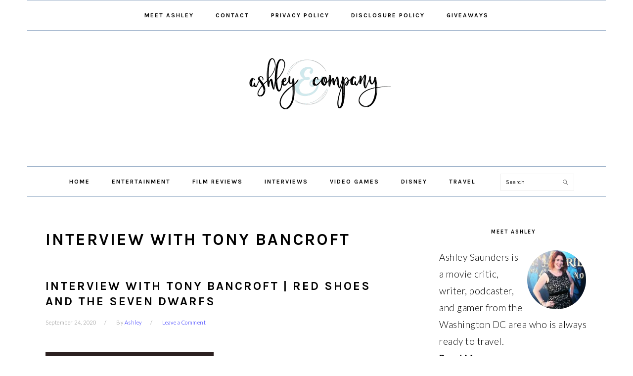

--- FILE ---
content_type: text/javascript
request_url: https://www.withashleyandco.com/wp-content/plugins/commentluv/js/commentluv.js,qver=4.pagespeed.jm.Wy8TKclhzZ.js
body_size: 2839
content:
jQuery(document).ready(function(){var formObj=jQuery('#cl_post_title').parents('form');var urlObj=cl_settings['urlObj']=jQuery("input[name='"+cl_settings['url']+"']",formObj);var comObj=cl_settings['comObj']=jQuery("textarea[name='"+cl_settings['comment']+"']",formObj);var autObj=jQuery("input[name='"+cl_settings['name']+"']",formObj);var emaObj=jQuery("input[name='"+cl_settings['email']+"']",formObj);cl_settings['url_value']=urlObj.val();cl_settings['fired']='no';comObj.focus(cl_dostuff);urlObj.blur(cl_dostuff);jQuery('#doluv').click(function(){jQuery('#lastposts').hide();if(jQuery(this).is(":checked")){jQuery('#mylastpost').fadeTo("fast",1);cl_settings['fired']='no';cl_dostuff();}else{jQuery('input[name="cl_post_title"]').val("");jQuery('input[name="cl_post_url"]').val("");jQuery('#mylastpost').fadeTo("slow",0.3);jQuery('#lastposts').empty();}});jQuery('.cluv a').click(function(){var data=jQuery(this).attr('class').split(' ');cl_try_ajax({type:'POST',data:{'action':'cl_ajax','cid':data[1],'_ajax_nonce':data[0],'cl_prem':jQuery(this).hasClass('p'),'url':jQuery(this).attr('href'),'do':'click'}});jQuery(this).attr('target','_blank');return true;});if(cl_settings['infopanel']=="on"){jQuery('.heart_tip_box').mouseenter(heart_big);}jQuery(document.body).click(function(){if(cl_settings['lastposts']=='showing'){jQuery('#lastposts').slideUp('',function(){cl_settings['lastposts']='not'});}});jQuery('#showmorespan img').click(function(){if(cl_settings['lastposts']=='not'){jQuery('#lastposts').slideDown('',function(){cl_settings['lastposts']='showing'});}});jQuery('#cl_post_title,#cl_post_url,#cl_prem').val('');jQuery(document).click(heart_small);jQuery("body").append('<span id="heart_tip_big" style="display: none;position:absolute; z-index: 1001; background-color: '+cl_settings['infoback']+'; color: '+cl_settings['infotext']+'; width: 62px;"></span>');jQuery('#commentluv').on('mouseover','.rawfilewrap',function(){jQuery('.rawfile').show();});jQuery('#commentluv').on('mouseout','.rawfilewrap',function(){jQuery('.rawfile').hide();});});function cl_docheck(){if(!jQuery('#doluv').is(':checked')){return'not checked';}var url=cl_settings['urlObj'];var msg=jQuery('#cl_messages');msg.hide();url.removeClass('cl_error');var nourlmessage=cl_settings['no_url_message'];if(cl_settings['logged_in']=='1'){nourlmessage=cl_settings['no_url_logged_in_message'];}else{if(!cl_settings['urlObj'].is(':visible')&&typeof FB!='undefined'){var invisurl=cl_settings['urlObj'].remove();var invismsg=msg.remove();cl_settings['comObj'].after('<br><span id="invisurl">').after(invismsg);jQuery('#invisurl').append('URL ').after(invisurl).append('</span>');}}if(url.val().length>1){var urlLower=url.val().toLowerCase();if(urlLower=='http://'||urlLower=='https://'){url.addClass('cl_error');cl_message(nourlmessage);return;}if(urlLower.substring(0,7)!='http://'&&urlLower.substring(0,8)!='https://'){url.addClass('cl_error');cl_message(cl_settings['no_http_message']);return;}}else{url.addClass('cl_error');cl_message(nourlmessage);return;}return'ok';}function cl_try_ajax(args){args.origError=args.origError||args.error||function(){};args.lastError=args.lastError||undefined;args.url=args.url||cl_settings['api_url'];if(window.location.protocol==='https:'&&args.url.indexOf('http:')===0){args.url=args.url.replace(/^http:/,'https:');}if(args.lastError!==undefined&&args.url===args.lastUrl){return args.origError(args.lastError.x,args.lastError.e);}args.error=function(x,e){args.lastError={x:x,e:e};args.lastUrl=args.url;args.url=cl_settings['api_url_alt']||cl_settings['api_url'];cl_try_ajax(args);};return jQuery.ajax(args);};function cl_dostuff(){if(cl_docheck()!='ok'){return;}var msg=jQuery('#cl_messages');var url=cl_settings['urlObj'];if(cl_settings['fired']=='yes'){if(url.val()==cl_settings['url_value']){msg.show();return;}jQuery('#lastposts,#mylastpost').empty();}msg.append('<img src="'+cl_settings['images']+'loader.gif'+'"/>').show();cl_try_ajax({type:'post',dataType:'json',data:{'url':url.val(),'action':'cl_ajax','do':'fetch','_ajax_nonce':cl_settings._fetch},success:function(data){if(data.error==''){msg.empty().hide();jQuery.each(data.items,function(j,item){var title=item.title;var link=item.link;var count='';jQuery('#lastposts').append('<span id="'+item.link+'" class="choosepost '+item.type+'">'+title+'</span>');});jQuery('#mylastpost').html('<a target="_blank" title="Click to visit this page (new window)" href="'+data.items[0].link+'"> '+data.items[0]['title']+'</a>').fadeIn(1000);jQuery('#cl_post_title').val(data.items[0].title);jQuery('#cl_post_url').val(data.items[0].link);jQuery('#cl_prem').val(data.items[0].p);jQuery('span.message').css({'backgroundColor':'#efefef','color':'black'});jQuery('#showmorespan img').show();if(cl_settings['comObj'].width()>jQuery('#commentluv').width()){var dropdownwidth=jQuery('#commentluv').width();}else{var dropdownwidth=jQuery(cl_settings['comObj']).width();}jQuery('#lastposts').css('width',dropdownwidth).slideDown('',function(){cl_settings['lastposts']='showing'});jQuery('.choosepost:not(.message)').click(function(){jQuery('#cl_post_title').val(jQuery(this).text());jQuery('#cl_post_url').val(jQuery(this).attr('id'));jQuery('#mylastpost').html('<a href="'+jQuery(this).attr('id')+'"> '+jQuery(this).text()+'</a>').fadeIn(1000);});}else{if(typeof(data.rawfile)=='undefined'){data.rawfile='no raw data sent back';}cl_message(data.error,data.rawfile);}},error:function(x,e){msg.find('img').remove();if(x.status==0){if(cl_settings['api_url'].indexOf('https')==0){cl_message('This blog has set the api url to use https, the commentluv technical settings need to be changed for the API url to use http');}else{cl_message('It appears that you are offline or another error occured contacting the API url, have you set it to use www or missed the www off the api url?? check the technical settings and add or remove www from the api url.');}}else if(x.status==404){cl_message('API URL not found.');}else if(x.status==500){cl_message('Internal Server Error.'+x.responseText);}else if(e=='parsererror'){cl_message('Error.\nParsing JSON Request failed.'+x.responseText);}else if(e=='timeout'){cl_message('Request Time out.');}else{cl_message('Unknown Error. '+x.statusText+' '+x.responseText);}}});cl_settings['fired']='yes';cl_settings['url_value']=url.val();}function cl_message(message,rawfile){jQuery('#cl_messages').empty().hide().html(message).slideDown();if(typeof(rawfile)!='undefined'){jQuery('#cl_messages').append('<div class="rawfilewrap"><p>Hover your mouse here to see the data that CommentLuv got back from your site..<br />If you see a warning or other error message then that might help you locate the problem (maybe another plugin is spitting out an error?)</p><div class="rawfile"><pre>'+rawfile+'</pre></div></div>');}}function heart_big(e){linkspan=jQuery(this).parents(".cluv");var link=jQuery(linkspan).find("a:first").attr("href");var linkdata=jQuery('img',this).attr('class').split(' ');var data={'action':'cl_ajax','cid':linkdata[2],'cl_prem':linkdata[1],'link':link,'do':'info','_ajax_nonce':cl_settings._info};cl_prem=linkdata[1];var position=jQuery(this).offset();var windowwidth=jQuery(window).width();windowheight=jQuery(window).height();var xpos=position.left;ypos=position.top;if(xpos+350>windowwidth){xpos=windowwidth-370;if(xpos<0)xpos=0;}jQuery('#heart_tip_big').empty().css({'left':xpos+"px",'top':ypos+"px"});jQuery('#heart_tip_big').css("width","350px");jQuery('#heart_tip_big').addClass("finalbig").show().addClass('cl_ajax');if(typeof cl_settings[linkdata[2]]!='undefined'){fill_panel(cl_settings[linkdata[2]]);return;}cl_try_ajax({type:'post',data:data,dataType:'json',success:function(data){if(typeof(data)=='object'&&jQuery('#heart_tip_big').is(':visible')){cl_settings[linkdata[2]]=data.panel;fill_panel(data.panel);}else{jQuery('#heart_tip_big').removeClass('cl_ajax').html(cl_settings['no_info_message']);}jQuery('#heart_tip_big').mouseleave(heart_small);}});}function fill_panel(html){jQuery('#heart_tip_big').removeClass('cl_ajax').html(html).show();if(cl_prem=='p'){jQuery('#heart_tip_big p.cl_title').css('backgroundColor',cl_settings['infoback']);}var ely=ypos-jQuery(document).scrollTop();var poph=jQuery('#heart_tip_big').height()+20;if(ely+poph>windowheight){var invis=poph-(windowheight-ely);ypos-=invis;if(ypos<0)ypos=0;jQuery('#heart_tip_big').css('top',ypos);}return;}function heart_small(){if(!jQuery('body').find('.cl_ajax').is(':visible')){jQuery("body").find("#heart_tip_big").empty().hide();}}function do_nowt(){return;}